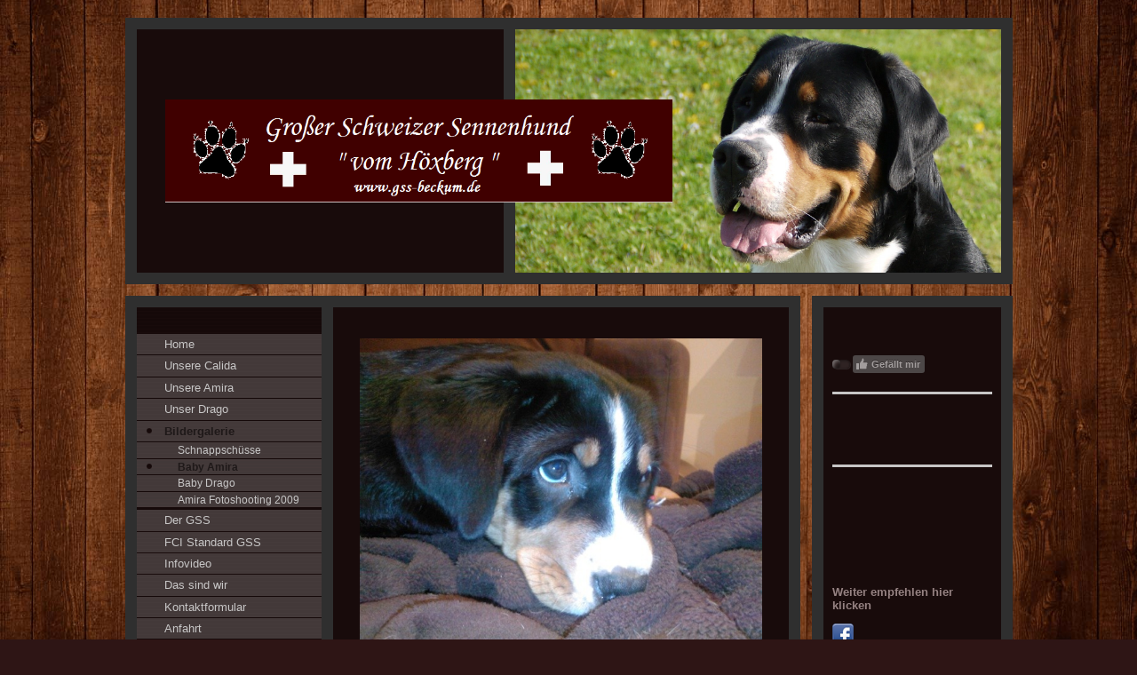

--- FILE ---
content_type: text/html; charset=utf-8
request_url: http://www.gss-beckum.de/Bildergalerie/Baby-Amira
body_size: 22608
content:
<!DOCTYPE html><html><head><meta http-equiv="Content-Type" content="text/html; charset=UTF-8"><title>Großer Schweizer Sennenhund Beckum - Baby Amira</title><meta name="description" content="Großer Schweizer Sennenhund Beckum GSS Beckum"><meta name="keywords" content="Großer Schweizer Sennenhund Beckum vom Höxberg GSS Grosser Schweizer Welpen Hundezucht Willebrand"><link href="/Bildergalerie/Baby-Amira" rel="canonical"><meta content="Großer Schweizer Sennenhund Beckum - Baby Amira" property="og:title"><meta content="website" property="og:type"><meta content="/Bildergalerie/Baby-Amira" property="og:url"><meta content="/.cm4all/sysdb/user/ogimage.png" property="og:image"><script>
              window.beng = window.beng || {};
              window.beng.env = {
                language: "en",
                country: "US",
                mode: "deploy",
                context: "page",
                pageId: "000000707955",
                skeletonId: "",
                scope: "HTO01FLQVDED",
                isProtected: false,
                navigationText: "Baby Amira",
                instance: "1",
                common_prefix: "https://homepagedesigner.telekom.de",
                design_common: "https://homepagedesigner.telekom.de/beng/designs/",
                design_template: "reseller/1000003/telekom_ak_307",
                path_design: "https://homepagedesigner.telekom.de/beng/designs/data/reseller/1000003/telekom_ak_307/",
                path_res: "https://homepagedesigner.telekom.de/res/",
                path_bengres: "https://homepagedesigner.telekom.de/beng/res/",
                masterDomain: "",
                preferredDomain: "",
                preprocessHostingUri: function(uri) {
                  
                    return uri || "";
                  
                },
                hideEmptyAreas: false
              };
            </script><script xmlns="http://www.w3.org/1999/xhtml" src="https://homepagedesigner.telekom.de/cm4all-beng-proxy/beng-proxy.js">;</script><link xmlns="http://www.w3.org/1999/xhtml" rel="stylesheet" href="https://homepagedesigner.telekom.de/.cm4all/e/static/3rdparty/font-awesome/css/font-awesome.min.css"></link><link rel="stylesheet" type="text/css" href="//homepagedesigner.telekom.de/.cm4all/res/static/libcm4all-js-widget/3.89.7/css/widget-runtime.css"/>

<link rel="stylesheet" type="text/css" href="//homepagedesigner.telekom.de/.cm4all/res/static/beng-editor/5.3.130/css/deploy.css"/>

<link rel="stylesheet" type="text/css" href="//homepagedesigner.telekom.de/.cm4all/res/static/libcm4all-js-widget/3.89.7/css/slideshow-common.css"/>

<script src="//homepagedesigner.telekom.de/.cm4all/res/static/jquery-1.7/jquery.js">;</script><script src="//homepagedesigner.telekom.de/.cm4all/res/static/prototype-1.7.3/prototype.js">;</script><script src="//homepagedesigner.telekom.de/.cm4all/res/static/jslib/1.4.1/js/legacy.js">;</script><script src="//homepagedesigner.telekom.de/.cm4all/res/static/libcm4all-js-widget/3.89.7/js/widget-runtime.js">;</script>

<script src="//homepagedesigner.telekom.de/.cm4all/res/static/libcm4all-js-widget/3.89.7/js/slideshow-common.js">;</script>

<script src="//homepagedesigner.telekom.de/.cm4all/res/static/beng-editor/5.3.130/js/deploy.js">;</script>

<link xmlns="http://www.w3.org/1999/xhtml"  rel="stylesheet" type="text/css" href="https://homepagedesigner.telekom.de/.cm4all/designs/static/reseller/1000003/telekom_ak_307/1561385065.85/css/main.css"></link><!--[if lt IE 7]>
			<link rel="stylesheet" type="text/css" href="https://homepagedesigner.telekom.de/beng/designs/data/reseller/1000003/telekom_ak_307/css/ie6.css"/>
		<![endif]--><link href="/.cm4all/handler.php/vars.css?v=" type="text/css" rel="stylesheet"><style type="text/css">.cm-logo {background-image: url("/.cm4all/sysdb.iproc/keyvisuals/0218d4f4050619bdf397601a1e66a14005a5.png/scale_0_0/0218d4f4050619bdf397601a1e66a14005a5.png");background-position: 45px 92px;
background-size: 571px 116px;
background-repeat: no-repeat;
      }</style><script type="text/javascript">window.cmLogoWidgetId = "CM_cm4all_com_widgets_Logo_275583";
            window.cmLogoGetCommonWidget = function (){
                return new cm4all.Common.Widget({
            base    : "/Bildergalerie/Baby-Amira",
            session : "",
            frame   : "",
            path    : "CM_cm4all_com_widgets_Logo_275583"
        })
            };
            window.logoConfiguration = {
                "cm-logo-x" : "45",
        "cm-logo-y" : "92",
        "cm-logo-v" : "1.0",
        "cm-logo-w" : "571",
        "cm-logo-h" : "116",
        "cm-logo-di" : "",
        "cm-logo-u" : "public-service://0/",
        "cm-logo-k" : "/.cm4all/sysdb/keyvisuals/0218d4f4050619bdf397601a1e66a14005a5.png",
        "cm-logo-bc" : "",
        "cm-logo-ln" : "",
        "cm-logo-ln$" : "",
        "cm-logo-hi" : false
        ,
        _logoBaseUrl : "\/.cm4all\/sysdb.iproc\/keyvisuals\/0218d4f4050619bdf397601a1e66a14005a5.png\/scale_0_0\/",
        _logoPath : "0218d4f4050619bdf397601a1e66a14005a5.png"
        };
          jQuery(document).ready(function() {
            var logoElement = jQuery(".cm-logo");
            logoElement.attr("role", "img");
            logoElement.attr("tabindex", "0");
            logoElement.attr("aria-label", "logo");
          });
        </script><link  rel="shortcut icon"   href="/Bildergalerie/Baby-Amira;focus=CM_cm4all_com_widgets_Favicon_275584&amp;path=show&amp;frame=CM_cm4all_com_widgets_Favicon_275584?subaction=icon" type="image/png"/><style id="cm_table_styles"></style><style id="cm_background_queries"></style></head><body ondrop="return false;" class=" device-desktop cm-deploy"><div class="cm-background" data-cm-qa-bg="image"></div><div class="cm-background-video" data-cm-qa-bg="video"></div><div class="cm-background-effects" data-cm-qa-bg="effect"></div><div xmlns="http://www.w3.org/1999/xhtml" xmlns:c="http://cm4all.com/ng/widget" id="page"><div id="page_inner"><div id="header" class="clearfix"><div class="cm-kv-0 kv"> </div><div id="header_mask"> </div><div id="logo" class="cm-logo"> </div><h1 class="title" style="height:87px;left:831px;top:106px;width:427px;"> </h1><a class="cm_headerlink"></a></div><div id="content_wrapper" class="clearfix"><div class="bordersContent"></div><table id="table_content" cellspacing="0" cellpadding="0"><tr><td id="content_left_wrapper"><div id="content_left"><div id="navi"><div id="cm_navigation"><ul xmlns="" id="cm_mainnavigation"><li id="cm_navigation_pid_636620"><a title="Home" href="/Home" class="cm_anchor">Home</a></li><li id="cm_navigation_pid_2419263"><a title="Unsere Calida" href="/Unsere-Calida" class="cm_anchor">Unsere Calida</a></li><li id="cm_navigation_pid_636691"><a title="Unsere Amira" href="/Unsere-Amira" class="cm_anchor">Unsere Amira</a></li><li id="cm_navigation_pid_916380"><a title="Unser Drago" href="/Unser-Drago" class="cm_anchor">Unser Drago</a></li><li id="cm_navigation_pid_636636" class="cm_current cm_has_subnavigation"><a title="Bildergalerie" href="/Bildergalerie" class="cm_anchor">Bildergalerie</a><ul class="cm_subnavigation" id="cm_subnavigation_pid_636636"><li id="cm_navigation_pid_722534"><a title="Schnappschüsse" href="/Bildergalerie/Schnappschuesse" class="cm_anchor">Schnappschüsse</a></li><li id="cm_navigation_pid_707955" class="cm_current"><a title="Baby Amira" href="/Bildergalerie/Baby-Amira" class="cm_anchor">Baby Amira</a></li><li id="cm_navigation_pid_1027185"><a title="Baby Drago" href="/Bildergalerie/Baby-Drago" class="cm_anchor">Baby Drago</a></li><li id="cm_navigation_pid_749713"><a title="Amira Fotoshooting 2009" href="/Bildergalerie/Amira-Fotoshooting-2009" class="cm_anchor">Amira Fotoshooting 2009</a></li></ul></li><li id="cm_navigation_pid_636684"><a title="Der GSS" href="/Der-GSS" class="cm_anchor">Der GSS</a></li><li id="cm_navigation_pid_976103"><a title="FCI Standard GSS" href="/FCI-Standard-GSS" class="cm_anchor">FCI Standard GSS</a></li><li id="cm_navigation_pid_637629"><a title="Infovideo" href="/Infovideo" class="cm_anchor">Infovideo</a></li><li id="cm_navigation_pid_3267711"><a title="Das sind wir" href="/Das-sind-wir" class="cm_anchor">Das sind wir</a></li><li id="cm_navigation_pid_636637"><a title="Kontaktformular" href="/Kontaktformular" class="cm_anchor">Kontaktformular</a></li><li id="cm_navigation_pid_1706345"><a title="Anfahrt" href="/Anfahrt" class="cm_anchor">Anfahrt</a></li><li id="cm_navigation_pid_636638"><a title="Gästebuch" href="/Gaestebuch" class="cm_anchor">Gästebuch</a></li><li id="cm_navigation_pid_643351"><a title="Links" href="/Links" class="cm_anchor">Links</a></li><li id="cm_navigation_pid_686289"><a title="Download" href="/Download" class="cm_anchor">Download</a></li><li id="cm_navigation_pid_638351"><a title="Sitemap" href="/Sitemap" class="cm_anchor">Sitemap</a></li><li id="cm_navigation_pid_636718"><a title="Impressum" href="/Impressum" class="cm_anchor">Impressum</a></li></ul></div></div></div><div id="content_left_2"><div id="widgetbar_page_left_2" data-cm-hintable="yes"></div><div id="widgetbar_site_left_2" data-cm-hintable="yes"><p xmlns=""> </p></div></div><div class="clearer"> </div></td><td id="content_main_wrapper"><div id="content_main" data-cm-hintable="yes"><div xmlns="" class="clearFloating" style="clear:both;height: 0px; width: auto;"></div><div xmlns="" id="widgetcontainer_CMTOI_cm4all_com_widgets_PhotoToi_10047010" class="
				    cm_widget_block
					cm_widget cm4all_com_widgets_PhotoToi cm_widget_block_center" style="width:100%; max-width:640px; "><div class="cm_widget_anchor"><a name="CMTOI_cm4all_com_widgets_PhotoToi_10047010" id="widgetanchor_CMTOI_cm4all_com_widgets_PhotoToi_10047010"><!--cm4all.com.widgets.PhotoToi--></a></div><img title="" alt="" src="//homepagedesigner.telekom.de/imageprocessor/processor.cls/CMTOI/cm4all/com/widgets/PhotoToi/10/04/70/10/135f8a7951f/scale_640_0%3Bdonotenlarge/135f8a7951f" style="display:block;border:0px;" width="100%" onerror="this.style.display = 'none';" /></div><p xmlns="">   </p><div xmlns="" class="clearFloating" style="clear:both;height: 0px; width: auto;"></div><div xmlns="" id="widgetcontainer_CMTOI_cm4all_com_widgets_PhotoToi_10047012" class="
				    cm_widget_block
					cm_widget cm4all_com_widgets_PhotoToi cm_widget_block_center" style="width:100%; max-width:480px; "><div class="cm_widget_anchor"><a name="CMTOI_cm4all_com_widgets_PhotoToi_10047012" id="widgetanchor_CMTOI_cm4all_com_widgets_PhotoToi_10047012"><!--cm4all.com.widgets.PhotoToi--></a></div><img title="" alt="" src="//homepagedesigner.telekom.de/imageprocessor/processor.cls/CMTOI/cm4all/com/widgets/PhotoToi/10/04/70/12/135f8a830fb/scale_480_0%3Bdonotenlarge/135f8a830fb" style="display:block;border:0px;" width="100%" onerror="this.style.display = 'none';" /></div><div xmlns="" class="clearFloating" style="clear:both;height: 0px; width: auto;"></div><div xmlns="" id="widgetcontainer_CMTOI_cm4all_com_widgets_PhotoToi_10047017" class="
				    cm_widget_block
					cm_widget cm4all_com_widgets_PhotoToi cm_widget_block_center" style="width:100%; max-width:480px; "><div class="cm_widget_anchor"><a name="CMTOI_cm4all_com_widgets_PhotoToi_10047017" id="widgetanchor_CMTOI_cm4all_com_widgets_PhotoToi_10047017"><!--cm4all.com.widgets.PhotoToi--></a></div><img title="" alt="" src="//homepagedesigner.telekom.de/imageprocessor/processor.cls/CMTOI/cm4all/com/widgets/PhotoToi/10/04/70/17/135f8a8d847/scale_480_0%3Bdonotenlarge/135f8a8d847" style="display:block;border:0px;" width="100%" onerror="this.style.display = 'none';" /></div><br><div xmlns="" class="clearFloating" style="clear:both;height: 0px; width: auto;"></div><div xmlns="" id="widgetcontainer_CMTOI_cm4all_com_widgets_PhotoToi_10047025" class="
				    cm_widget_block
					cm_widget cm4all_com_widgets_PhotoToi cm_widget_block_center" style="width:100%; max-width:640px; "><div class="cm_widget_anchor"><a name="CMTOI_cm4all_com_widgets_PhotoToi_10047025" id="widgetanchor_CMTOI_cm4all_com_widgets_PhotoToi_10047025"><!--cm4all.com.widgets.PhotoToi--></a></div><img title="" alt="" src="//homepagedesigner.telekom.de/imageprocessor/processor.cls/CMTOI/cm4all/com/widgets/PhotoToi/10/04/70/25/135f8a9ce2f/scale_640_0%3Bdonotenlarge/135f8a9ce2f" style="display:block;border:0px;" width="100%" onerror="this.style.display = 'none';" /></div><strong xmlns=""></strong><p xmlns=""> </p><strong xmlns=""></strong><p xmlns="">
        </p><div xmlns="" id="cm_bottom_clearer" style="clear: both;" contenteditable="false"></div></div></td><td width="13"> </td><td id="content_right_wrapper"><div id="content_right"><div id="widgetbar_page_right_1" data-cm-hintable="yes"><p xmlns=""> </p></div><div id="widgetbar_site_right_1" data-cm-hintable="yes"><div xmlns="" id="widgetcontainer_CMTOI_com_cm4all_wdn_social_FacebookLike_15548928" class="
				    cm_widget_block
					cm_widget com_cm4all_wdn_social_FacebookLike cm_widget_block_center" style="width:100%; max-width:100%; "><div class="cm_widget_anchor"><a name="CMTOI_com_cm4all_wdn_social_FacebookLike_15548928" id="widgetanchor_CMTOI_com_cm4all_wdn_social_FacebookLike_15548928"><!--com.cm4all.wdn.social.FacebookLike--></a></div><a class="cm4all-cookie-consent"   href="/Bildergalerie/Baby-Amira;focus=CMTOI_com_cm4all_wdn_social_FacebookLike_15548928&amp;frame=CMTOI_com_cm4all_wdn_social_FacebookLike_15548928" data-wcid="com.cm4all.wdn.social.FacebookLike" data-wiid="CMTOI_com_cm4all_wdn_social_FacebookLike_15548928" data-lazy="true" data-thirdparty="true" data-statistics="false" rel="nofollow" data-blocked="true"><!--CMTOI_com_cm4all_wdn_social_FacebookLike_15548928--></a></div><div xmlns="" id="widgetcontainer_CMTOI_cm4all_com_widgets_SeparatorToi_10130386" class="
				    cm_widget_block
					cm_widget cm4all_com_widgets_SeparatorToi cm_widget_block_center" style="width:180px; max-width:100%; "><div class="cm_widget_anchor"><a name="CMTOI_cm4all_com_widgets_SeparatorToi_10130386" id="widgetanchor_CMTOI_cm4all_com_widgets_SeparatorToi_10130386"><!--cm4all.com.widgets.SeparatorToi--></a></div><div style='position: relative; width: 100%;'><div style='border-top: 3px solid; margin: 1.2em 0em 1.2em 0em;'></div></div></div><p xmlns=""> </p><p xmlns=""> </p><div xmlns="" id="widgetcontainer_CMTOI_cm4all_com_widgets_SeparatorToi_10130389" class="
				    cm_widget_block
					cm_widget cm4all_com_widgets_SeparatorToi cm_widget_block_center" style="width:180px; max-width:100%; "><div class="cm_widget_anchor"><a name="CMTOI_cm4all_com_widgets_SeparatorToi_10130389" id="widgetanchor_CMTOI_cm4all_com_widgets_SeparatorToi_10130389"><!--cm4all.com.widgets.SeparatorToi--></a></div><div style='position: relative; width: 100%;'><div style='border-top: 3px solid; margin: 1.2em 0em 1.2em 0em;'></div></div></div><p xmlns=""> </p><p xmlns=""> </p><p xmlns=""> </p><p xmlns=""> </p><p xmlns=""> </p><div xmlns="" id="widgetcontainer_CMTOI_cm4all_com_widgets_SocialBookmarkToi_12507043" class="
				    cm_widget_block
					cm_widget cm4all_com_widgets_SocialBookmarkToi cm_widget_block_center" style="width:100%; max-width:100%; "><div class="cm_widget_anchor"><a name="CMTOI_cm4all_com_widgets_SocialBookmarkToi_12507043" id="widgetanchor_CMTOI_cm4all_com_widgets_SocialBookmarkToi_12507043"><!--cm4all.com.widgets.SocialBookmarkToi--></a></div><div ><h3>Weiter empfehlen hier klicken</h3><img alt="Facebook Share" title="Facebook Share" src="https://homepagedesigner.telekom.de/.cm4all/widgetres.php/cm4all.com.widgets.SocialBookmarkToi/24_facebook.png" style="cursor:pointer;margin:4px 4px 0 0" onclick="window.open('http://www.facebook.com/sharer.php?u='+encodeURIComponent(location.href)+'&amp;t='+encodeURIComponent(document.title)); return false;" /></div></div><div xmlns="" id="widgetcontainer_CMTOI_cm4all_com_widgets_PhotoToi_10669665" class="
				    cm_widget_block
					cm_widget cm4all_com_widgets_PhotoToi cm_widget_block_center" style="width:100%; max-width:120px; "><div class="cm_widget_anchor"><a name="CMTOI_cm4all_com_widgets_PhotoToi_10669665" id="widgetanchor_CMTOI_cm4all_com_widgets_PhotoToi_10669665"><!--cm4all.com.widgets.PhotoToi--></a></div><a target="CMTOI_cm4all_com_widgets_PhotoToi_10669665" href="https://www.facebook.com/pages/Gro%C3%9Fer-Schweizer-Sennenhund/276657215722658" style="border:none"><img title="" alt="" src="//homepagedesigner.telekom.de/imageprocessor/processor.cls/CMTOI/cm4all/com/widgets/PhotoToi/10/66/96/65/1390b8bac7f/scale_224_0%3Bdonotenlarge/1390b8bac7f" style="display:block;border:0px;" width="100%" onerror="this.style.display = 'none';" /><p style="margin-top: 0.5em;text-align:left;"><span style="font-size: 90%;" class="cm-image-caption">Hier klicken für unsere Facebook Seite</span></p></a></div><p xmlns=""> </p><p xmlns=""> </p><p xmlns=""> </p><p xmlns=""> </p><div xmlns="" id="widgetcontainer_CM_cm4all_com_widgets_CounterToi_275752" class="
				    cm_widget_block
					cm_widget cm4all_com_widgets_Counter cm_widget_block_center" style="width:180px; max-width:100%; "><div class="cm_widget_anchor"><a name="CM_cm4all_com_widgets_CounterToi_275752" id="widgetanchor_CM_cm4all_com_widgets_CounterToi_275752"><!--cm4all.com.widgets.Counter--></a></div><script src="https://homepagedesigner.telekom.de/.cm4all/widgetres.php/cm4all.com.widgets.Counter/js/counter_show.js"></script>
					
						<div id="CM_cm4all_com_widgets_CounterToi_275752" style="text-align:center;">&nbsp;</div>
					
				<script type="text/javascript">
					(function() {
						var commonWidget = new cm4all.Common.Widget({
							base    : "/Bildergalerie/Baby-Amira",
							session : "",
							frame   : "",
							path    : "CM_cm4all_com_widgets_CounterToi_275752",
						});
						var wiid = "CM_cm4all_com_widgets_CounterToi_275752";
						var data = {
							wiid: wiid,
							useCounterPhp: false,
							increase: false,
							width: 180,
							template: "14",
							baseUri: "https://homepagedesigner.telekom.de/imageprocessor/counter.cls/",
							image: "",
							value: 2546108,
							offset: 0,
							digits: 5,
						};
						var counterWidget = new CounterWidget(data, commonWidget);
						counterWidget.init();
					})();
					</script>
</div><div xmlns="" id="widgetcontainer_CMTOI_cm4all_com_widgets_SeparatorToi_10130390" class="
				    cm_widget_block
					cm_widget cm4all_com_widgets_SeparatorToi cm_widget_block_center" style="width:180px; max-width:100%; "><div class="cm_widget_anchor"><a name="CMTOI_cm4all_com_widgets_SeparatorToi_10130390" id="widgetanchor_CMTOI_cm4all_com_widgets_SeparatorToi_10130390"><!--cm4all.com.widgets.SeparatorToi--></a></div><div style='position: relative; width: 100%;'><div style='border-top: 3px solid; margin: 1.2em 0em 1.2em 0em;'></div></div></div><p xmlns=""> </p><p xmlns=""> </p><p xmlns=""> </p><p xmlns=""> </p><p xmlns=""> </p><div xmlns="" id="widgetcontainer_CMTOI_cm4all_com_widgets_SeparatorToi_10130396" class="
				    cm_widget_block
					cm_widget cm4all_com_widgets_SeparatorToi cm_widget_block_center" style="width:180px; max-width:100%; "><div class="cm_widget_anchor"><a name="CMTOI_cm4all_com_widgets_SeparatorToi_10130396" id="widgetanchor_CMTOI_cm4all_com_widgets_SeparatorToi_10130396"><!--cm4all.com.widgets.SeparatorToi--></a></div><div style='position: relative; width: 100%;'><div style='border-top: 3px solid; margin: 1.2em 0em 1.2em 0em;'></div></div></div><p xmlns=""> </p><p xmlns=""> </p></div></div></td></tr></table><div class="bordersContent"></div></div><div class="clearer"></div><div id="footerWrapper"><div id="footer" data-cm-hintable="yes">© Mittwoch, 11. Januar 2012, 13:25 </div></div></div></div><script type="application/x-cm4all-cookie-consent" data-code=""></script><div style="display: none;" id="keyvisualWidgetVideosContainer"></div><style type="text/css">.cm-kv-0 {
background-color: transparent;
background-image: url("/.cm4all/sysdb.iproc/keyvisuals/07003d7a4738ee17d0aabc79576abb1c3e05.jpg/scale_0_0/07003d7a4738ee17d0aabc79576abb1c3e05.jpg");
background-position: -116px -70px;
background-size: 1265px 949px;
background-repeat: no-repeat;
}
</style><style type="text/css">
			#keyvisual {
				overflow: hidden;
			}
			.kv-video-wrapper {
				width: 100%;
				height: 100%;
				position: relative;
			}
			</style><script type="text/javascript">
				jQuery(document).ready(function() {
					function moveTempVideos(slideshow, isEditorMode) {
						var videosContainer = document.getElementById('keyvisualWidgetVideosContainer');
						if (videosContainer) {
							while (videosContainer.firstChild) {
								var div = videosContainer.firstChild;
								var divPosition = div.className.substring('cm-kv-0-tempvideo-'.length);
								if (isEditorMode && parseInt(divPosition) > 1) {
									break;
								}
								videosContainer.removeChild(div);
								if (div.nodeType == Node.ELEMENT_NODE) {
									var pos = '';
									if (slideshow) {
										pos = '-' + divPosition;
									}
									var kv = document.querySelector('.cm-kv-0' + pos);
									if (kv) {
										if (!slideshow) {
											var wrapperDiv = document.createElement("div"); 
											wrapperDiv.setAttribute("class", "kv-video-wrapper");
											kv.insertBefore(wrapperDiv, kv.firstChild);
											kv = wrapperDiv;
										}
										while (div.firstChild) {
											kv.appendChild(div.firstChild);
										}
										if (!slideshow) {
											break;
										}
									}
								}
							}
						}
					}

					function kvClickAction(mode, href) {
						if (mode == 'internal') {
							if (!window.top.syntony || !/_home$/.test(window.top.syntony.bifmState)) {
								window.location.href = href;
							}
						} else if (mode == 'external') {
							var a = document.createElement('a');
							a.href = href;
							a.target = '_blank';
							a.rel = 'noreferrer noopener';
							a.click();
						}
					}

					var keyvisualElement = jQuery("[cm_type=keyvisual]");
					if(keyvisualElement.length == 0){
						keyvisualElement = jQuery("#keyvisual");
					}
					if(keyvisualElement.length == 0){
						keyvisualElement = jQuery("[class~=cm-kv-0]");
					}
				
						keyvisualElement.attr("role", "img");
						keyvisualElement.attr("tabindex", "0");
						keyvisualElement.attr("aria-label", "hauptgrafik");
					
					moveTempVideos(false, false);
					var video = document.querySelector('#keyvisual video');
					if (video) {
						video.play();
					}
				
			});
		</script></body></html>


--- FILE ---
content_type: text/html; charset=UTF-8
request_url: http://www.gss-beckum.de/Bildergalerie/Baby-Amira;focus=CMTOI_com_cm4all_wdn_social_FacebookLike_15548928&frame=CMTOI_com_cm4all_wdn_social_FacebookLike_15548928
body_size: 5979
content:
<script type="text/javascript">
window.cm4all.widgets.register( '/Bildergalerie/Baby-Amira', '', 'CMTOI_com_cm4all_wdn_social_FacebookLike_15548928', 'CMTOI_com_cm4all_wdn_social_FacebookLike_15548928');
</script>
		<script type="text/javascript">
	(function() {

		var links = ["@\/css\/show.min.css?version=2.css"];
		for( var i=0; i<links.length; i++) {
			if( links[i].indexOf( '@')==0) {
				links[i] = "https://homepagedesigner.telekom.de/.cm4all/widgetres.php/com.cm4all.wdn.social.FacebookLike/" + links[i].substring( 2);
			} else if( links[i].indexOf( '/')!=0) {
				links[i] = window.cm4all.widgets[ 'CMTOI_com_cm4all_wdn_social_FacebookLike_15548928'].url( links[i]);
			}
		}
		cm4all.Common.loadCss( links);

		var scripts = [];
		for( var i=0; i<scripts.length; i++) {
			if( scripts[i].indexOf( '@')==0) {
				scripts[i] = "https://homepagedesigner.telekom.de/.cm4all/widgetres.php/com.cm4all.wdn.social.FacebookLike/" + scripts[i].substring( 2);
			} else if( scripts[i].indexOf( '/')!=0) {
				scripts[i] = window.cm4all.widgets[ 'CMTOI_com_cm4all_wdn_social_FacebookLike_15548928'].url( scripts[i]);
			}
		}

		var deferred = jQuery.Deferred();
		window.cm4all.widgets[ 'CMTOI_com_cm4all_wdn_social_FacebookLike_15548928'].ready = (function() {
			var ready = function ready( handler) {
				deferred.done( handler);
			};
			return deferred.promise( ready);
		})();
		cm4all.Common.requireLibrary( scripts, function() {
			deferred.resolveWith( window.cm4all.widgets[ 'CMTOI_com_cm4all_wdn_social_FacebookLike_15548928']);
		});
	})();
</script>
<!--- Facebook Like Button --->
<div
  id="C_CMTOI_com_cm4all_wdn_social_FacebookLike_15548928__-FacebookLike"
  class="cm-widget_facebooklike cm-w_fbl-desktop"  title="Bitte klicken, um die Gefällt mir Funktion zu aktivieren">
    <span class="cm-w_fbl-switch"><i></i></span>
  <div class="cm-w_fbl-mimic">
    <!-- facebook thumb-up -->
    <svg xmlns="http://www.w3.org/2000/svg" viewBox="0 0 16 16" class="_1pbq" color="#ffffff">
      <path fill="#ffffff" fill-rule="evenodd" d="M4.55,7 C4.7984,7 5,7.23403636 5,7.52247273 L5,13.4775273
        C5,13.7659636 4.7984,14 4.55,14 L2.45,14 C2.2016,14 2,13.7659636
        2,13.4775273 L2,7.52247273 C2,7.23403636 2.2016,7 2.45,7 L4.55,7 Z
        M6.54470232,13.2 C6.24016877,13.1641086 6.01734614,12.8982791
        6,12.5737979 C6.01734614,12.5737979 6.01344187,9.66805666 6,8.14398693
        C6.01344187,7.61903931 6.10849456,6.68623352 6.39801308,6.27384278
        C7.10556287,5.26600749 7.60281698,4.6079584 7.89206808,4.22570082
        C8.18126341,3.8435016 8.52813047,3.4708734 8.53777961,3.18572676
        C8.55077527,2.80206854 8.53655255,2.79471518 8.53777961,2.35555666
        C8.53900667,1.91639814 8.74565444,1.5 9.27139313,1.5 C9.52544997,1.5
        9.7301456,1.55690094 9.91922413,1.80084547 C10.2223633,2.15596568
        10.4343097,2.71884727 10.4343097,3.60971169 C10.4343097,4.50057612
        9.50989975,6.1729303 9.50815961,6.18 C9.50815961,6.18
        13.5457098,6.17908951 13.5464084,6.18 C14.1635544,6.17587601
        14.5,6.72543196 14.5,7.29718426 C14.5,7.83263667 14.1341135,8.27897346
        13.6539433,8.3540827 C13.9452023,8.49286263 14.1544715,8.82364675
        14.1544715,9.20555417 C14.1544715,9.68159617 13.8293011,10.0782687
        13.3983805,10.1458495 C13.6304619,10.2907572 13.7736931,10.5516845
        13.7736931,10.847511 C13.7736931,11.2459343 13.5138356,11.5808619
        13.1594388,11.6612236 C13.3701582,11.7991865 13.5063617,12.0543945
        13.5063617,12.3429843 C13.5063617,12.7952155 13.1715421,13.1656844
        12.7434661,13.2 L6.54470232,13.2 Z">
      </path>
    </svg>
    <span>
      Gefällt mir    </span>
  </div>

  <script type="text/javascript">
    (function($) {
      var execOnce = true;
      $('#C_CMTOI_com_cm4all_wdn_social_FacebookLike_15548928__-FacebookLike').bind('click', function() {
        if (execOnce) {
          execOnce = false;

          var $this = $(this);
          $this.attr('title', '');
          $this.find('.cm-w_fbl-switch').addClass('cm-w_fbl-on').fadeOut(100, function() {
            $(this).remove();
          });
          $this.find('.cm-w_fbl-mimic').fadeOut(100, function() {
            $(this).remove();
          });

          setTimeout(
              function() {
                var href = document.location.protocol + '//' + document.location.host;
if (!false) {
// 	href = $('link[rel="canonical"]').attr('href');
  href += document.location.pathname.replace(/index\.php.*/, '');
  if ('desktop' == 'mobile') {
    href = href.replace(/mobile\/?$/, '');
  }
}

var container = $('#C_CMTOI_com_cm4all_wdn_social_FacebookLike_15548928__-FacebookLike');

var div = document.createElement('div');
div.className = 'fb-like';
div.setAttribute('data-href', href);
div.setAttribute('data-layout', 'box_count');
div.setAttribute('data-action', 'like');
div.setAttribute('data-show-faces', false);
div.setAttribute('data-share', false);
container[0].appendChild(div);

// load and render
var initStatus = window.____FacebookInitStatus || (window.____FacebookInitStatus = new $.Deferred());
var prevInit = window.fbAsyncInit;

initStatus.done(function() {
  window.FB.XFBML.parse(document.getElementById('C_CMTOI_com_cm4all_wdn_social_FacebookLike_15548928__-FacebookLike'));
});

window.fbAsyncInit = function() {
  initStatus.resolve();

  if (typeof prevInit == 'function') {
    prevInit.call(this);
  }
};

window.Common.requireLibrary('//connect.facebook.net/de_DE/sdk.js#xfbml=0&version=v2.6');

container.addClass('cm-w_fbl-active-box_count');              },
              50
          );
        }
      });
    })(jQuery);
  </script>
  </div>
<!--- / Facebook Like Button --->


--- FILE ---
content_type: text/css
request_url: https://homepagedesigner.telekom.de/.cm4all/designs/static/reseller/1000003/telekom_ak_307/1561385065.85/css/main.css
body_size: 4402
content:
body{background:url("../img/Maske_BG.png") no-repeat center top;height:100%;min-height:100%;max-height:100%;margin-top:20px}
.clearer{clear:both}
#page{overflow:hidden;position:relative;width:999px;text-align:left;margin:0 auto 20px}
#page_inner{position:relative;overflow:hidden}
#page h1,#page h2,#page h3,#page h4,#page h5,#page h6{margin:1em 0 .7em 0}
#page p{line-height:1.5}
#table_content{height:100%}
#table_content tr{height:100%}
#content_main_wrapper,#content_left_wrapper,#content_right_wrapper{height:100%;vertical-align:top;position:relative;padding:0}
.bordersContent{background:url("../img/content_border_topNbottom.png") top left no-repeat;height:13px;width:999px}
#content_wrapper{position:relative;width:999px;padding:0;margin:0 0 13px 0}
#content_left_wrapper{margin:0;background:url("../img/Maske_leftCol.png") repeat-y top left}
#navi{width:208px;position:relative}
#content_left{padding:30px 0 0 0;min-height:150px;margin:0 13px;overflow:hidden;width:208px;height:auto !important;float:left}
#content_left_2{padding:0;margin:30px 13px 0 25px;width:180px;overflow:hidden;float:left}
#content_main_wrapper{margin:0;height:100%;width:526px;background:url("../img/Maske_mainContent.png") repeat-y top left}
#content_main{width:453px;padding:0;margin:30px 43px 30px 30px;overflow:hidden}
#content_right_wrapper{width:226px;margin:0;background:url("../img/Maske_sidebar.png") repeat-y top left}
#content_right{padding:30px 3px 0 10px;height:100%;margin:0 13px;position:relative;overflow:hidden;width:180px}
#header{background-color:transparent;background-position:left top;background-repeat:no-repeat;height:300px;margin:0 0 13px 0;position:relative;text-align:left;width:999px}
#header h1,#page #header h1{font-size:1.2em;position:absolute;top:241px;left:137px;margin:0;font-size:24px}
#header h2,#page #header h2{font-size:1.1em;position:absolute;top:1.2em;margin:0}
#header #logo{background-repeat:no-repeat;position:absolute;width:100%;height:100%;top:0;left:0;z-index:100}
.title{z-index:200}
#header div.kv{position:absolute;top:13px;left:439px;width:547px;height:274px;background-repeat:no-repeat;z-index:100}
#header_mask{position:absolute;top:0;left:0;height:100%;width:100%;background:transparent url('../img/Maske_Head.png') top center no-repeat}
//sidebar right #widgetbar_page_right_1,#widgetbar_site_right_1{width:200px;float:left;clear:left}
//sidebar left #widgetbar_page_left_2{width:200px;float:left;clear:left}
#widgetbar_site_left_2{width:180px;float:left;clear:left}
#widgetbar_page_left_2>ol,#widgetbar_page_left_2>ul,#widgetbar_site_left_2>ol,#widgetbar_site_left_2>ul{list-style-position:inside}
#widgetbar_page_right_1>ol,#widgetbar_page_right_1>ul,#widgetbar_site_right_1>ol,#widgetbar_site_right_1>ul{list-style-position:inside}
#cm_navigation{float:left;margin:0;width:100%;overflow:hidden}
#cm_navigation ul,#cm_navigation ul li{margin:0 0 1px;list-style:none;overflow:hidden}
#cm_navigation ul li a{background:url("../img/button.png") repeat-y 0 0;display:block;height:1.8em;line-height:1.8em;padding-left:31px;text-align:left;text-decoration:none;overflow:hidden}
#cm_navigation ul li a:hover{font-weight:bold;background:url("../img/button_on.png") repeat-y 0 0}
#cm_navigation ul li.cm_current{font-weight:bold}
#cm_navigation ul li.cm_current a{background:url("../img/button_on.png") repeat-y 0 0}
#cm_navigation ul ul{font-weight:normal;margin-top:1px}
#cm_navigation ul li ul li{margin-bottom:1px}
#cm_navigation ul li.cm_current ul li a{display:block;height:1.5em;line-height:1.5em;text-decoration:none;font-size:.9em;font-weight:normal;background:0;background-color:transparent;padding-left:46px;text-align:left;font-weight:normal;background:url("../img/m_subNavi_off.png") repeat-y 0 0}
#cm_navigation ul li.cm_current ul li a:hover{font-weight:bold;background:url("../img/m_subNavi_on.png") repeat-y 0 0}
#cm_navigation ul li.cm_current ul li.cm_current a{font-weight:bold;background:url("../img/m_subNavi_on.png") repeat-y 0 0}
#cm_navigation ul li.cm_current ul li.cm_current{font-weight:bold}
#cm_navigation ul li.cm_current ul li.cm_current a:link{font-weight:bold}
#cm_navigation ul li.cm_current ul li.cm_current a:hover{font-weight:bold}
#footerWrapper{background:url('../img/Maske_Footer.png') 0 0 repeat;width:999px;overflow:hidden}
#footer{font-size:.9em;overflow:hidden;margin:6px 13px;position:relative;text-align:center;width:973px}


--- FILE ---
content_type: text/css
request_url: http://www.gss-beckum.de/.cm4all/handler.php/vars.css?v=
body_size: 17353
content:

/*cm_sysdb_begin*/
.cm-background {
background-image: url("/.cm4all/sysdb/backgrounds/images/bif_44498063_cm-a.jpg");
background-repeat: no-repeat; background-attachment: fixed; background-position: center center; background-size: cover;
}
/*cm_sysdb_end*/

.cm-offline-content {
    color: #c7c6c6;
    background-color: #2e1515;
}
body {
	background-color	: #2e1515;
}

/*         ______
__________/ Page \__________________________________________________________________
--------------------------------------------------------------------------------------- */
#page {
	font-family			: Arial, Helvetica, sans-serif;
	font-size			: small;
	font-weight			: normal;
	font-style			: normal;
	color				: #c7c6c6;
}

#page h1, #page h2, #page h3 { 
	color				: #958282;
}

#page h1 {
	font-family			: Tahoma, Geneva, sans-serif;
	font-size			: large;
	font-weight			: bold;
	font-style			: normal;
}

#page h2 {
	font-family			: Tahoma, Geneva, sans-serif;
	font-size			: medium;
	font-weight			: bold;
	font-style			: normal;
}

#page h3 {
	font-family			: Arial, Helvetica, sans-serif;
	font-size			: small;
	font-weight			: bold;
	font-style			: normal;
}

#page h4, #page h5, #page h6 { 
	font-family			: Arial, Helvetica, sans-serif;
}

#page a {
	color				: #c7c6c6;
}

#page a:hover {
	color				: #c7c6c6;
}

#content_right a {
	color				: #c7c6c6;
}

#content_right a:hover {
	color				: #c7c6c6;
}

/*         ______
__________/ main \__________________________________________________________________
--------------------------------------------------------------------------------------- */
#content_wrapper {
	color				: #c7c6c6;
}

#content_left_wrapper {
	color				: ;
	border				: none;
	background-color 	: #2e1515;
}

#content_left_2 {
	color				:  #c7c6c6;
}

#content_main_wrapper {
	color				: #c7c6c6;
	border 				: none;
	background-color 	: #2e1515;
}

#content_main {
	border				: none;
}

#content_right_wrapper {
	color				: #c7c6c6;
	border				: none;
	background-color 	: #2e1515;
}


/*         ________
__________/ header \__________________________________________________________________
--------------------------------------------------------------------------------------- */
#header {
	font-size			: x-large;
	color				: ;
	background-color 	: #2e1515;
}

#header h1 {
	font-family			: Tahoma, Geneva, sans-serif;
	font-weight			: normal;
	font-style			: normal;
	color				: #958282;
}

#header h2 {
	font-family			: Tahoma, Geneva, sans-serif;
	color				: #958282;
}

#header #logo {
}


/*         __________
__________/ sidebars \__________________________________________________________________
--------------------------------------------------------------------------------------- */
//sidebar right
#widgetbar_page_right_1,
#widgetbar_site_right_1 {
}

//sidebar left
#widgetbar_left_1,
#widgetbar_left_2 {
}


/*         ____________
__________/ navigation \__________________________________________________________________
--------------------------------------------------------------------------------------- */
#cm_navigation {
	font-family			: Arial, Helvetica, sans-serif;
	font-style			: normal;
	font-weight			: normal;
	font-size			: small;
	
}

#cm_navigation ul,
#cm_navigation ul li {
}

/* NAV NORMAL */
#cm_navigation ul li a {
	color				: #c7c6c6;
}

/* NAV MOUSE */
#cm_navigation ul li a:hover {
	color				: #1f1919;
}

/* NAV HIGH */
#cm_navigation ul li.cm_current {
	color				: #1f1919;
}
#cm_navigation ul li.cm_current a {
	color				: #1f1919;
}

/*         _______________
__________/ Subnavigation \__________________________________________________________________
--------------------------------------------------------------------------------------- */

/* SUBNAV NORMAL */
#cm_navigation ul li.cm_current ul li a {
	color				: #c7c6c6;
}

/* SUBNAV MOUSE */
#cm_navigation ul li.cm_current ul li a:hover {
	color				: #1f1919;
}

#cm_navigation ul li.cm_current ul li.cm_current a {
	color				: #1f1919;
}

/* SUBNAV HIGH */
#cm_navigation ul li.cm_current ul li.cm_current {
	color				: #1f1919;
}

#cm_navigation ul li.cm_current ul li.cm_current a:link {
	color				: #1f1919;
}

/* SUBNAV HIGH MOUSE */
#cm_navigation ul li.cm_current ul li.cm_current a:hover {
	color				: #1f1919;
}
/*         _________
__________/ content \__________________________________________________________________
--------------------------------------------------------------------------------------- */

/*         ________
__________/ footer \__________________________________________________________________
--------------------------------------------------------------------------------------- */
#footer {
	color				: #8c8c8c;
}

#footer a {
	color				: #8c8c8c;
}

#footer a:hover {
	color				: #8c8c8c;
}
/*cm4all-vars-extension-force-color-begin*/
.cm4all-header-title-color.cm4all-force-color {
    color: #958282 !important;
}
.cm4all-header-title-color.cm4all-force-background-color {
    background-color: #958282 !important;
}
.cm4all-header-title-color.cm4all-force-border-color {
    border-color: #958282 !important;
} 
.cm4all-header-subtitle-color.cm4all-force-color {
    color: #958282 !important;
}
.cm4all-header-subtitle-color.cm4all-force-background-color {
    background-color: #958282 !important;
}
.cm4all-header-subtitle-color.cm4all-force-border-color {
    border-color: #958282 !important;
} 
.cm4all-header-background-color.cm4all-force-color {
    color: #2e1515 !important;
}
.cm4all-header-background-color.cm4all-force-background-color {
    background-color: #2e1515 !important;
}
.cm4all-header-background-color.cm4all-force-border-color {
    border-color: #2e1515 !important;
} 
.cm4all-header-alt-background-color.cm4all-force-color {
    color: #2e1515 !important;
}
.cm4all-header-alt-background-color.cm4all-force-background-color {
    background-color: #2e1515 !important;
}
.cm4all-header-alt-background-color.cm4all-force-border-color {
    border-color: #2e1515 !important;
} 
.cm4all-header-border-color.cm4all-force-color {
    color: transparent !important;
}
.cm4all-header-border-color.cm4all-force-background-color {
    background-color: transparent !important;
}
.cm4all-header-border-color.cm4all-force-border-color {
    border-color: transparent !important;
} 
.cm4all-header-alt-border-color.cm4all-force-color {
    color: transparent !important;
}
.cm4all-header-alt-border-color.cm4all-force-background-color {
    background-color: transparent !important;
}
.cm4all-header-alt-border-color.cm4all-force-border-color {
    border-color: transparent !important;
} 
.cm4all-content-color.cm4all-force-color {
    color: #c7c6c6 !important;
}
.cm4all-content-color.cm4all-force-background-color {
    background-color: #c7c6c6 !important;
}
.cm4all-content-color.cm4all-force-border-color {
    border-color: #c7c6c6 !important;
} 
.cm4all-content-headline-color.cm4all-force-color {
    color: #958282 !important;
}
.cm4all-content-headline-color.cm4all-force-background-color {
    background-color: #958282 !important;
}
.cm4all-content-headline-color.cm4all-force-border-color {
    border-color: #958282 !important;
} 
.cm4all-content-background-color.cm4all-force-color {
    color: #2e1515 !important;
}
.cm4all-content-background-color.cm4all-force-background-color {
    background-color: #2e1515 !important;
}
.cm4all-content-background-color.cm4all-force-border-color {
    border-color: #2e1515 !important;
} 
.cm4all-content-alt-background-color.cm4all-force-color {
    color: transparent !important;
}
.cm4all-content-alt-background-color.cm4all-force-background-color {
    background-color: transparent !important;
}
.cm4all-content-alt-background-color.cm4all-force-border-color {
    border-color: transparent !important;
} 
.cm4all-content-border-color.cm4all-force-color {
    color: transparent !important;
}
.cm4all-content-border-color.cm4all-force-background-color {
    background-color: transparent !important;
}
.cm4all-content-border-color.cm4all-force-border-color {
    border-color: transparent !important;
} 
.cm4all-content-alt-border-color.cm4all-force-color {
    color: transparent !important;
}
.cm4all-content-alt-border-color.cm4all-force-background-color {
    background-color: transparent !important;
}
.cm4all-content-alt-border-color.cm4all-force-border-color {
    border-color: transparent !important;
} 
.cm4all-content-link-color.cm4all-force-color {
    color: #c7c6c6 !important;
}
.cm4all-content-link-color.cm4all-force-background-color {
    background-color: #c7c6c6 !important;
}
.cm4all-content-link-color.cm4all-force-border-color {
    border-color: #c7c6c6 !important;
} 
.cm4all-content-link-hover-color.cm4all-force-color {
    color: #958282 !important;
}
.cm4all-content-link-hover-color.cm4all-force-background-color {
    background-color: #958282 !important;
}
.cm4all-content-link-hover-color.cm4all-force-border-color {
    border-color: #c7c6c6  !important;
} 
.cm4all-sidebar-color.cm4all-force-color {
    color: #c7c6c6 !important;
}
.cm4all-sidebar-color.cm4all-force-background-color {
    background-color: #c7c6c6 !important;
}
.cm4all-sidebar-color.cm4all-force-border-color {
    border-color: #c7c6c6 !important;
} 
.cm4all-sidebar-headline-color.cm4all-force-color {
    color: #958282 !important;
}
.cm4all-sidebar-headline-color.cm4all-force-background-color {
    background-color: #958282 !important;
}
.cm4all-sidebar-headline-color.cm4all-force-border-color {
    border-color: #958282 !important;
} 
.cm4all-sidebar-background-color.cm4all-force-color {
    color: #2e1515 !important;
}
.cm4all-sidebar-background-color.cm4all-force-background-color {
    background-color: #2e1515 !important;
}
.cm4all-sidebar-background-color.cm4all-force-border-color {
    border-color: #2e1515 !important;
} 
.cm4all-sidebar-alt-background-color.cm4all-force-color {
    color: transparent !important;
}
.cm4all-sidebar-alt-background-color.cm4all-force-background-color {
    background-color: transparent !important;
}
.cm4all-sidebar-alt-background-color.cm4all-force-border-color {
    border-color: transparent !important;
} 
.cm4all-sidebar-border-color.cm4all-force-color {
    color: transparent !important;
}
.cm4all-sidebar-border-color.cm4all-force-background-color {
    background-color: transparent !important;
}
.cm4all-sidebar-border-color.cm4all-force-border-color {
    border-color: transparent !important;
} 
.cm4all-sidebar-alt-border-color.cm4all-force-color {
    color: transparent !important;
}
.cm4all-sidebar-alt-border-color.cm4all-force-background-color {
    background-color: transparent !important;
}
.cm4all-sidebar-alt-border-color.cm4all-force-border-color {
    border-color: transparent !important;
} 
.cm4all-sidebar-link-color.cm4all-force-color {
    color: #c7c6c6 !important;
}
.cm4all-sidebar-link-color.cm4all-force-background-color {
    background-color: #c7c6c6 !important;
}
.cm4all-sidebar-link-color.cm4all-force-border-color {
    border-color: #c7c6c6 !important;
} 
.cm4all-sidebar-link-hover-color.cm4all-force-color {
    color: #958282 !important;
}
.cm4all-sidebar-link-hover-color.cm4all-force-background-color {
    background-color: #958282 !important;
}
.cm4all-sidebar-link-hover-color.cm4all-force-border-color {
    border-color: #c7c6c6  !important;
} 
.cm4all-navigation-color.cm4all-force-color {
    color: #c7c6c6 !important;
}
.cm4all-navigation-color.cm4all-force-background-color {
    background-color: #c7c6c6 !important;
}
.cm4all-navigation-color.cm4all-force-border-color {
    border-color: #c7c6c6 !important;
} 
.cm4all-navigation-alt-color.cm4all-force-color {
    color: #1f1919 !important;
}
.cm4all-navigation-alt-color.cm4all-force-background-color {
    background-color: #1f1919 !important;
}
.cm4all-navigation-alt-color.cm4all-force-border-color {
    border-color: #1f1919 !important;
} 
.cm4all-navigation-background-color.cm4all-force-color {
    color: #2e1515 !important;
}
.cm4all-navigation-background-color.cm4all-force-background-color {
    background-color: #2e1515 !important;
}
.cm4all-navigation-background-color.cm4all-force-border-color {
    border-color: #2e1515 !important;
} 
.cm4all-navigation-alt-background-color.cm4all-force-color {
    color: transparent !important;
}
.cm4all-navigation-alt-background-color.cm4all-force-background-color {
    background-color: transparent !important;
}
.cm4all-navigation-alt-background-color.cm4all-force-border-color {
    border-color: transparent !important;
} 
.cm4all-navigation-border-color.cm4all-force-color {
    color: transparent !important;
}
.cm4all-navigation-border-color.cm4all-force-background-color {
    background-color: transparent !important;
}
.cm4all-navigation-border-color.cm4all-force-border-color {
    border-color: transparent !important;
} 
.cm4all-navigation-alt-border-color.cm4all-force-color {
    color: transparent !important;
}
.cm4all-navigation-alt-border-color.cm4all-force-background-color {
    background-color: transparent !important;
}
.cm4all-navigation-alt-border-color.cm4all-force-border-color {
    border-color: transparent !important;
} 
.cm4all-subnavigation-color.cm4all-force-color {
    color: #c7c6c6 !important;
}
.cm4all-subnavigation-color.cm4all-force-background-color {
    background-color: #c7c6c6 !important;
}
.cm4all-subnavigation-color.cm4all-force-border-color {
    border-color: #c7c6c6 !important;
} 
.cm4all-subnavigation-alt-color.cm4all-force-color {
    color: #1f1919 !important;
}
.cm4all-subnavigation-alt-color.cm4all-force-background-color {
    background-color: #1f1919 !important;
}
.cm4all-subnavigation-alt-color.cm4all-force-border-color {
    border-color: #1f1919 !important;
} 
.cm4all-subnavigation-background-color.cm4all-force-color {
    color: transparent !important;
}
.cm4all-subnavigation-background-color.cm4all-force-background-color {
    background-color: transparent !important;
}
.cm4all-subnavigation-background-color.cm4all-force-border-color {
    border-color: transparent !important;
} 
.cm4all-subnavigation-alt-background-color.cm4all-force-color {
    color: transparent !important;
}
.cm4all-subnavigation-alt-background-color.cm4all-force-background-color {
    background-color: transparent !important;
}
.cm4all-subnavigation-alt-background-color.cm4all-force-border-color {
    border-color: transparent !important;
} 
.cm4all-subnavigation-border-color.cm4all-force-color {
    color: transparent !important;
}
.cm4all-subnavigation-border-color.cm4all-force-background-color {
    background-color: transparent !important;
}
.cm4all-subnavigation-border-color.cm4all-force-border-color {
    border-color: transparent !important;
} 
.cm4all-subnavigation-alt-border-color.cm4all-force-color {
    color: transparent !important;
}
.cm4all-subnavigation-alt-border-color.cm4all-force-background-color {
    background-color: transparent !important;
}
.cm4all-subnavigation-alt-border-color.cm4all-force-border-color {
    border-color: transparent !important;
} 
.cm4all-footer-color.cm4all-force-color {
    color: #8c8c8c !important;
}
.cm4all-footer-color.cm4all-force-background-color {
    background-color: #8c8c8c !important;
}
.cm4all-footer-color.cm4all-force-border-color {
    border-color: #8c8c8c !important;
} 
.cm4all-footer-alt-color.cm4all-force-color {
    color: #8c8c8c !important;
}
.cm4all-footer-alt-color.cm4all-force-background-color {
    background-color: #8c8c8c !important;
}
.cm4all-footer-alt-color.cm4all-force-border-color {
    border-color: #8c8c8c !important;
} 
.cm4all-footer-background-color.cm4all-force-color {
    color: transparent !important;
}
.cm4all-footer-background-color.cm4all-force-background-color {
    background-color: transparent !important;
}
.cm4all-footer-background-color.cm4all-force-border-color {
    border-color: transparent !important;
} 
.cm4all-footer-alt-background-color.cm4all-force-color {
    color: transparent !important;
}
.cm4all-footer-alt-background-color.cm4all-force-background-color {
    background-color: transparent !important;
}
.cm4all-footer-alt-background-color.cm4all-force-border-color {
    border-color: transparent !important;
} 
.cm4all-footer-border-color.cm4all-force-color {
    color: transparent !important;
}
.cm4all-footer-border-color.cm4all-force-background-color {
    background-color: transparent !important;
}
.cm4all-footer-border-color.cm4all-force-border-color {
    border-color: transparent !important;
} 
.cm4all-footer-alt-border-color.cm4all-force-color {
    color: transparent !important;
}
.cm4all-footer-alt-border-color.cm4all-force-background-color {
    background-color: transparent !important;
}
.cm4all-footer-alt-border-color.cm4all-force-border-color {
    border-color: transparent !important;
} 
.cm4all-body-background-color.cm4all-force-color {
    color: #2e1515 !important;
}
.cm4all-body-background-color.cm4all-force-background-color {
    background-color: #2e1515 !important;
}
.cm4all-body-background-color.cm4all-force-border-color {
    border-color: #2e1515 !important;
}
/*cm4all-vars-extension-force-color-end*/

--- FILE ---
content_type: text/css
request_url: https://homepagedesigner.telekom.de/.cm4all/widgetres.php/com.cm4all.wdn.social.FacebookLike/css/show.min.css?version=2.css
body_size: 1808
content:
.cm-widget_facebooklike{font-size:.7em;min-height:20px;position:relative}.cm-widget_facebooklike .cm-w_fbl-switch{transition:background .2s;cursor:pointer;line-height:1em;display:inline-block;vertical-align:middle;height:1em;border-radius:.5em;background:hsla(0,0%,100%,.1);box-shadow:inset 0 0 .1em 0 rgba(0,0,0,.3),inset 0 .1em .3em 0 rgba(0,0,0,.4),inset 0 0 0 1px transparent,.1em .1em .1em 0 hsla(0,0%,100%,.1)}.cm-widget_facebooklike .cm-w_fbl-switch i{transition:all .2s;content:"\a0";display:inline-block;width:1em;height:1em;border-radius:1em;margin-left:0;margin-right:1.2em;box-shadow:.1em 0 .15em 0 rgba(0,0,0,.1),inset -.2em -.2em .4em 0 rgba(0,0,0,.4),inset .2em .2em .4em 0 hsla(0,0%,100%,.4),inset 0 0 .1em 0 rgba(0,0,0,.2)}.cm-widget_facebooklike .cm-w_fbl-switch.cm-w_fbl-on{background:hsla(0,0%,100%,.2)}.cm-widget_facebooklike .cm-w_fbl-switch.cm-w_fbl-on i{background:hsla(0,0%,100%,.4);margin-left:1.2em;margin-right:0;box-shadow:-.1em 0 .15em 0 rgba(0,0,0,.2),inset -.2em -.2em .4em 0 rgba(0,0,0,.4),inset .2em .2em .4em 0 hsla(0,0%,100%,.4),inset 0 0 .1em 0 hsla(0,0%,100%,.2)}.cm-widget_facebooklike .cm-w_fbl-mimic{opacity:.6;cursor:pointer;display:inline-block;font-size:11px;border-radius:3px;height:16px;padding:2px 5px 2px 2px;vertical-align:middle;background-color:#6f6f6f}.cm-widget_facebooklike .cm-w_fbl-mimic svg{height:16px;width:16px}.cm-widget_facebooklike .cm-w_fbl-mimic span{font-family:Helvetica Neue,Helvetica,Arial,lucida grande,tahoma,verdana,arial,sans-serif;font-weight:700;font-size:11px;white-space:nowrap;line-height:16px;color:#fff;text-shadow:0 -1px 0 rgba(0,0,0,.4);vertical-align:top}.cm-widget_facebooklike iframe{width:100%}.cm-widget_facebooklike.cm-w_fbl-active-box_count iframe{min-height:62px}.cm-widget_facebooklike.cm-w_fbl-mobile{font-size:20px}